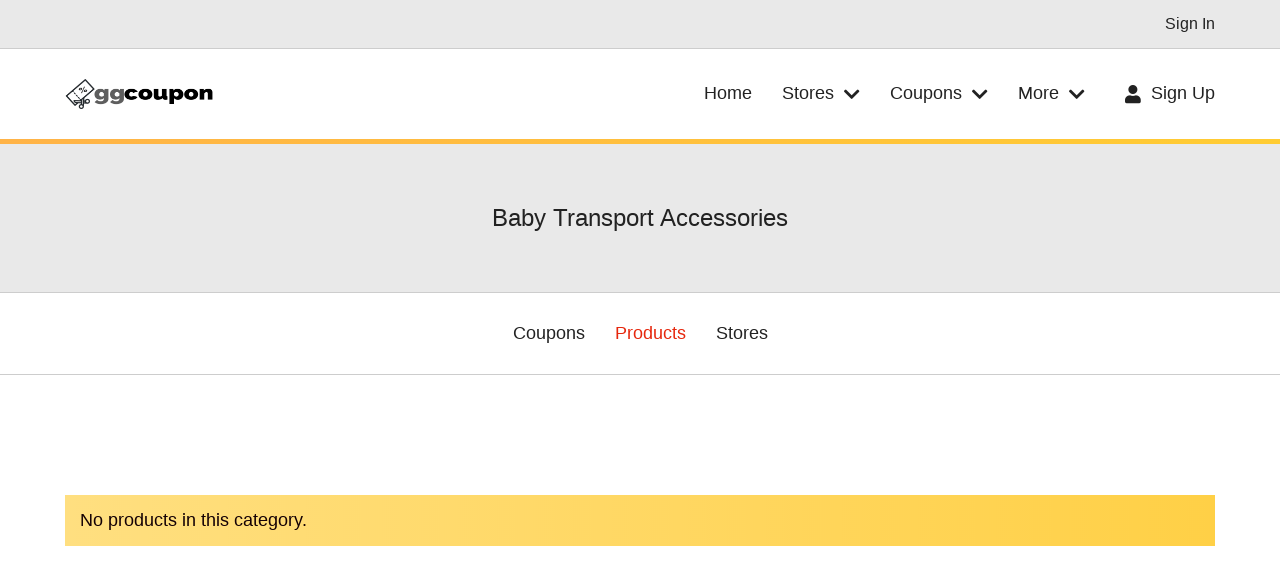

--- FILE ---
content_type: text/html; charset=UTF-8
request_url: https://ggcoupon.com/category/baby_transport_accessories-4386.html?type=products
body_size: 1633
content:
<!DOCTYPE html>
<html>

<head>
<meta http-equiv="Content-Type" content="text/html; charset=UTF-8" />
<meta name="viewport" content="width=device-width, initial-scale=1, maximum-scale=1" />
<title>Baby Transport Accessories | ggCoupon</title>
<meta name="description" content="Great coupons and deals for Baby Transport Accessories !" />
<meta name="keywords" content="Category keywords, ..." />
<meta property="og:title" content="Baby Transport Accessories | ggCoupon" />
<meta property="og:description" content="Great coupons and deals for Baby Transport Accessories !" />
<meta property="og:image" content="https://ggcoupon.com/content/uploads/images/logo.png" />
<meta name="robots" content="index, follow" />
<link href="https://ggcoupon.com/content/themes/Lokko/style.css" media="all" rel="stylesheet" />
<link href="https://ggcoupon.com/content/themes/Lokko/assets/css/font-awesome.min.css" media="all" rel="stylesheet" />
<link href="https://ggcoupon.com/content/themes/Lokko/assets/css/leaflet.css" media="all" rel="stylesheet" />
<link href="https://ggcoupon.com/content/themes/Lokko/assets/css/responsive.css" media="all" rel="stylesheet" />
<link href="//fonts.googleapis.com/css?family=Raleway:100,200,300,400,500,600,700,800,900" rel="stylesheet" />
<script src="https://ggcoupon.com/assets/js/jquery.3.6.0.min.js"></script>
<script src="https://ggcoupon.com/content/themes/Lokko/assets/js/functions.js"></script>
<script src="https://ggcoupon.com/content/themes/Lokko/assets/js/ajax.js"></script>
<script src="https://ggcoupon.com/content/themes/Lokko/assets/js/leaflet.js"></script>
<script async src="https://pagead2.googlesyndication.com/pagead/js/adsbygoogle.js?client=ca-pub-2372916126285644"
     crossorigin="anonymous"></script>


<!-- Google tag (gtag.js) -->
<script async src="https://www.googletagmanager.com/gtag/js?id=G-ZFQJNQLDNZ"></script>
<script>
  window.dataLayer = window.dataLayer || [];
  function gtag(){dataLayer.push(arguments);}
  gtag('js', new Date());

  gtag('config', 'G-ZFQJNQLDNZ');
</script>
<script>
    var ajaxURL = 'https://ggcoupon.com/ajax/call?type=theme_ajax_actions&token=jiCukp2ssFUYytP';
    var cPage   = 'http://ggcoupon.com/category/baby_transport_accessories-4386.html?type=products';
</script>
<script async src="https://pagead2.googlesyndication.com/pagead/js/adsbygoogle.js?client=ca-pub-2372916126285644"
     crossorigin="anonymous"></script>
</head>

<body>

    <header class="big">
        <div class="mbh bg1">
            <div class="main-wrapper">
                <div class="bh">
                    <div class="r">
                        <ul>
                                                        <li><a href="https://ggcoupon.com/login.html">Sign In</a></li>
                                                    </ul>
                                            </div>
                </div>
            </div>
        </div>
        <nav>
            <div class="main-wrapper">
                <div class="menu-container">
                    <div class="logo">
                        <a href="https://ggcoupon.com/">
                            <img src="https://ggcoupon.com/content/uploads/images/logo.png" alt="" />
                        </a>
                    </div>
                    <ul class="menu main-menu">
                        <li><a href="https://ggcoupon.com/" target="_self"><span>Home</span></a></li><li><a href="https://ggcoupon.com/stores.html" class="dd" target="_self"><span>Stores</span> <i class="fas fa-chevron-down aic"></i></a><ul class="sub-nav"><li><a href="https://ggcoupon.com/stores.html" class="" target="_self"><span>All Stores</a></li><li><a href="https://ggcoupon.com/stores.html?type=top" class="" target="_self"><span>Top Stores</a></li><li><a href="https://ggcoupon.com/stores.html?type=most-voted" class="" target="_self"><span>Most Voted</a></li><li><a href="https://ggcoupon.com/stores.html?type=popular" class="" target="_self"><span>Popular</a></li></ul></li><li><a href="#" class="dd" target="_self"><span>Coupons</span> <i class="fas fa-chevron-down aic"></i></a><ul class="sub-nav"><li><a href="https://ggcoupon.com/coupons.html?type=recent" class="" target="_self"><span>Recently Added</a></li><li><a href="https://ggcoupon.com/coupons.html?type=expiring" class="" target="_self"><span>Expiring Soon</a></li><li><a href="https://ggcoupon.com/coupons.html?type=codes" class="" target="_self"><span>Coupon Codes</a></li><li><a href="https://ggcoupon.com/coupons.html?type=exclusive" class="" target="_self"><span>Exclusive</a></li><li><a href="https://ggcoupon.com/coupons.html?type=popular" class="" target="_self"><span>Popular</a></li></ul></li><li><a href="#" class="dd" target="_self"><span>More</span> <i class="fas fa-chevron-down aic"></i></a><ul class="sub-nav"><li><a href="https://ggcoupon.com/blog" class="" target="_self"><span>Our blog</a></li><li><a href="https://ggcoupon.com/categories.html" class="" target="_self"><span>Categories</a></li><li><a href="https://ggcoupon.com/products.html" class="" target="_self"><span>Products</a></li></ul></li>                    </ul>
                    <a href="#">
                        <i class="fas fa-bars"></i>
                        <span>MENU</span>
                    </a>
                    <div>
                                                <ul class="menu">
                            <li><a href="https://ggcoupon.com/register.html"><i class="fas fa-user"></i> Sign Up</a></li>
                        </ul>
                                            </div>
                </div>
            </div>
        </nav>
    </header>

    <div class="h"></div>
<div class="p2 bg1">
    <div class="main-wrapper tc">
        <h2>Baby Transport Accessories</h2>
            </div>
</div>

<div class="mth mbh">
    <div class="main-wrapper menu-container tc">
        <ul class="menu ma">
            <li><a href="https://ggcoupon.com/category/baby_transport_accessories-4386.html?type=coupons"><span>Coupons</span></a></li><li class="active"><a href="https://ggcoupon.com/category/baby_transport_accessories-4386.html?type=products"><span>Products</span></a></li><li><a href="https://ggcoupon.com/category/baby_transport_accessories-4386.html?type=stores"><span>Stores</span></a></li>        </ul>
    </div>
</div>


        <div class="p1">
            <div class="main-wrapper">
                <div class="alert">No products in this category.</div>
                    <ul class="products">
                    </ul>
                </div>
            </div>
        </div>
</div>

<div class="col-md-4">
    </div>

</div>

</div><footer class="bg1 defp">
    <div class="main-wrapper">
        
        <ul class="menu">
        <li><a href="https://ggcoupon.com/" target="_self"><span>Home</span></a></li><li><a href="https://ggcoupon.com/privacy_policy-4.html" target="_self"><span>Privacy Policy</span></a></li><li><a href="/contact.html" target="_self"><span>Contact Us</span></a></li>        </ul>

        <div class="afooter">
            All rights reserved</div>
    </div>
</footer>

<script defer src="https://static.cloudflareinsights.com/beacon.min.js/vcd15cbe7772f49c399c6a5babf22c1241717689176015" integrity="sha512-ZpsOmlRQV6y907TI0dKBHq9Md29nnaEIPlkf84rnaERnq6zvWvPUqr2ft8M1aS28oN72PdrCzSjY4U6VaAw1EQ==" data-cf-beacon='{"version":"2024.11.0","token":"6d1977c1df5d4dd0b653a14786f23b8c","r":1,"server_timing":{"name":{"cfCacheStatus":true,"cfEdge":true,"cfExtPri":true,"cfL4":true,"cfOrigin":true,"cfSpeedBrain":true},"location_startswith":null}}' crossorigin="anonymous"></script>
</body>

</html>

--- FILE ---
content_type: text/html; charset=utf-8
request_url: https://www.google.com/recaptcha/api2/aframe
body_size: 267
content:
<!DOCTYPE HTML><html><head><meta http-equiv="content-type" content="text/html; charset=UTF-8"></head><body><script nonce="yfVF1NS3sNq11wiV0kwEwA">/** Anti-fraud and anti-abuse applications only. See google.com/recaptcha */ try{var clients={'sodar':'https://pagead2.googlesyndication.com/pagead/sodar?'};window.addEventListener("message",function(a){try{if(a.source===window.parent){var b=JSON.parse(a.data);var c=clients[b['id']];if(c){var d=document.createElement('img');d.src=c+b['params']+'&rc='+(localStorage.getItem("rc::a")?sessionStorage.getItem("rc::b"):"");window.document.body.appendChild(d);sessionStorage.setItem("rc::e",parseInt(sessionStorage.getItem("rc::e")||0)+1);localStorage.setItem("rc::h",'1769183438680');}}}catch(b){}});window.parent.postMessage("_grecaptcha_ready", "*");}catch(b){}</script></body></html>

--- FILE ---
content_type: text/css
request_url: https://ggcoupon.com/content/themes/Lokko/style.css
body_size: 5908
content:
body, html {
    background-color: #fff;
    height: 100%;
    font-family: 'Public Sans', sans-serif;
    font-size: 18px;
    color: #222;
    margin: 0;
    padding: 0;
}

html.menua {
    overflow: hidden;
}

body {
    position: relative;
    z-index: 2;
}

body.popupv {
    overflow: hidden;
}

body:after {
    position: fixed;
    background: none;
    top: 0;
    left: 0;
    height: 100%;
    width: 100%;
    z-index: 100;
    content: " ";
    visibility: hidden;
    transition-property: all;
    transition-duration: .2s;
}

body.popupv:after,
html.menua > body:after {
    visibility: visible;
    background-color:rgba(0,0,0,.3);
}

* { 
    margin: 0; 
    padding: 0;
}

ul, li {
    list-style-type: none;
}

li {
    display: inline-block;
}

a {
    display: inline-block;
    color: #222;
    font-weight: 400;
    text-decoration: none;
    transition: all .1s;
}

a:hover {
    color: #e6270d;
}

strong {
    font-weight: 700;
}

h1.big {
    font-size: 80px;
    text-shadow: 1px 1px #9f9f9f;
}

h2 {
    font-weight: 400;
    font-size: 24px;
}

hr {
    display: block;
    border: 0;
    border-top: 1px solid #cdcdcd;
    margin: 30px 0;
}

input, textarea, select {
    font-family: 'Public Sans', sans-serif;
    font-size: 14px;
}

textarea {
    resize: vertical;
}

select {
    background: none;
}

nav {
    z-index: 10;
}

header {
    display: flex;
    flex-direction: column;
}

header .logo {
    display: flex;
    align-self: center;
}

header .logo > a {
    display: flex;
    max-width: 150px;
    max-height: 60px;
}

header .logo > a > img {
    max-width: 100%;
}

.main-wrapper {
    width: 1150px;
    margin: 0 auto;
}

.bg1 {
    background-color: #e9e9e9;
}

.bg2 {
    background-color: #ffcc33;
    color: #222;
}

.bg3 {
    background-color: #fff;
}

.bg4 {
    background-color: rgb(252, 0, 18) !important;
}

.bg5 {
    background-color: rgb(28, 184, 212) !important;
}

.bg6 {
    background-color: rgb(136, 158, 162) !important;
}

.bg7 {
    background-color: rgb(253, 190, 219) !important;
}

.bg2 a {
    color: #efefef;
}

.mbh {
    border-bottom: 1px solid #cdcdcd;
}

.mth {
    border-top: 1px solid #cdcdcd;
}

.mb0 {
    margin-bottom: 0!important;
}

.mt20 {
    margin-top: 20px;
}

.mb20 {
    margin-bottom: 20px;
}

.df {
    display: flex;
}

.cta {
    padding: 120px 60px;
    border-radius: 10px;;
    background-color: #FFCC33;
    background-image: url("data:image/svg+xml,%3Csvg xmlns='http://www.w3.org/2000/svg' viewBox='0 0 2000 1500'%3E%3Cdefs%3E%3CradialGradient id='a' gradientUnits='objectBoundingBox'%3E%3Cstop offset='0' stop-color='%23FB3'/%3E%3Cstop offset='1' stop-color='%23FFCC33'/%3E%3C/radialGradient%3E%3ClinearGradient id='b' gradientUnits='userSpaceOnUse' x1='0' y1='750' x2='1550' y2='750'%3E%3Cstop offset='0' stop-color='%23ffc433'/%3E%3Cstop offset='1' stop-color='%23FFCC33'/%3E%3C/linearGradient%3E%3Cpath id='s' fill='url(%23b)' d='M1549.2 51.6c-5.4 99.1-20.2 197.6-44.2 293.6c-24.1 96-57.4 189.4-99.3 278.6c-41.9 89.2-92.4 174.1-150.3 253.3c-58 79.2-123.4 152.6-195.1 219c-71.7 66.4-149.6 125.8-232.2 177.2c-82.7 51.4-170.1 94.7-260.7 129.1c-90.6 34.4-184.4 60-279.5 76.3C192.6 1495 96.1 1502 0 1500c96.1-2.1 191.8-13.3 285.4-33.6c93.6-20.2 185-49.5 272.5-87.2c87.6-37.7 171.3-83.8 249.6-137.3c78.4-53.5 151.5-114.5 217.9-181.7c66.5-67.2 126.4-140.7 178.6-218.9c52.3-78.3 96.9-161.4 133-247.9c36.1-86.5 63.8-176.2 82.6-267.6c18.8-91.4 28.6-184.4 29.6-277.4c0.3-27.6 23.2-48.7 50.8-48.4s49.5 21.8 49.2 49.5c0 0.7 0 1.3-0.1 2L1549.2 51.6z'/%3E%3Cg id='g'%3E%3Cuse href='%23s' transform='scale(0.12) rotate(60)'/%3E%3Cuse href='%23s' transform='scale(0.2) rotate(10)'/%3E%3Cuse href='%23s' transform='scale(0.25) rotate(40)'/%3E%3Cuse href='%23s' transform='scale(0.3) rotate(-20)'/%3E%3Cuse href='%23s' transform='scale(0.4) rotate(-30)'/%3E%3Cuse href='%23s' transform='scale(0.5) rotate(20)'/%3E%3Cuse href='%23s' transform='scale(0.6) rotate(60)'/%3E%3Cuse href='%23s' transform='scale(0.7) rotate(10)'/%3E%3Cuse href='%23s' transform='scale(0.835) rotate(-40)'/%3E%3Cuse href='%23s' transform='scale(0.9) rotate(40)'/%3E%3Cuse href='%23s' transform='scale(1.05) rotate(25)'/%3E%3Cuse href='%23s' transform='scale(1.2) rotate(8)'/%3E%3Cuse href='%23s' transform='scale(1.333) rotate(-60)'/%3E%3Cuse href='%23s' transform='scale(1.45) rotate(-30)'/%3E%3Cuse href='%23s' transform='scale(1.6) rotate(10)'/%3E%3C/g%3E%3C/defs%3E%3Cg transform='rotate(0 0 0)'%3E%3Cg transform='rotate(0 0 0)'%3E%3Ccircle fill='url(%23a)' r='3000'/%3E%3Cg opacity='0.5'%3E%3Ccircle fill='url(%23a)' r='2000'/%3E%3Ccircle fill='url(%23a)' r='1800'/%3E%3Ccircle fill='url(%23a)' r='1700'/%3E%3Ccircle fill='url(%23a)' r='1651'/%3E%3Ccircle fill='url(%23a)' r='1450'/%3E%3Ccircle fill='url(%23a)' r='1250'/%3E%3Ccircle fill='url(%23a)' r='1175'/%3E%3Ccircle fill='url(%23a)' r='900'/%3E%3Ccircle fill='url(%23a)' r='750'/%3E%3Ccircle fill='url(%23a)' r='500'/%3E%3Ccircle fill='url(%23a)' r='380'/%3E%3Ccircle fill='url(%23a)' r='250'/%3E%3C/g%3E%3Cg transform='rotate(0 0 0)'%3E%3Cuse href='%23g' transform='rotate(10)'/%3E%3Cuse href='%23g' transform='rotate(120)'/%3E%3Cuse href='%23g' transform='rotate(240)'/%3E%3C/g%3E%3Ccircle fill-opacity='0.1' fill='url(%23a)' r='3000'/%3E%3C/g%3E%3C/g%3E%3C/svg%3E");
    background-attachment: fixed;
    background-size: cover;
}

.cta > div {
    width: 80%;
    text-align: center;
    margin: auto;
}

.cta h2 {
    font-size: 28px;
    font-weight: 700;
    line-height: 1.5;
    text-shadow: 1px 1px #9f9f9f;
}

.cta .btn {
    color: #222;
    font-weight: 700;
    margin-top: 40px;
}

.bh {
    display: flex;
    font-size: 16px;
    padding: 15px 0;
}

.bh .lang {
    font-size: 16px;
    border: 0;
}

.bh .lang:focus-visible {
    outline: none;
}

.bh .r {
    display: flex;
    gap: 30px;
    margin-left: auto;
}

.bh .r > ul {
    display: flex;
    gap: 30px;
}

.menu-container {
    display: flex;
    padding: 30px 0;
}

.menu-container > * {
    align-self: center;
}

.menu-container a {
    font-weight: 400;
}

.menu-container ul.menu {
    display: flex;
    font-size: 18px;
    margin-left: auto;
}

.menu-container ul.menu + div {
    margin-left: 60px;
}

.menu-container ul.menu li {
    position: relative;
}

.menu-container ul ul {
    display: flex;
    flex-direction: column;
    gap: 15px;
}

.menu-container ul ul ul {
    padding-left: 10px;
    margin: 15px 0 0 0;
    border-left: 1px solid #9c9c9c;
}

.menu-container ul.menu > li > ul {
    position: absolute;
    top: 50px;
    left: calc(50% - 120px);
    background-color: #fff;
    width: 240px;
    max-height: 400px;
    font-size: 16px;
    padding: 20px;
    border: 1px solid #9c9c9c;
    border-radius: 10px;
    box-sizing: border-box;
    z-index: 1;
    visibility: hidden;
    opacity: 0;
    transform: scale(80%);
    transition: all .1s;
    overflow: auto;
}

.menu-container ul.menu > li.active > ul {
    visibility: visible;
    opacity: 1;
    transform: scale(100%);
}

.menu-container ul.menu > li ul ul {
    display: none;
}

.menu-container ul.menu ul li.active > ul {
    display: flex;
}

.menu-container ul.menu.active > li > a,
.menu-container ul.menu:hover > li > a {
    color: #a4a4a4 !important;
}

.menu-container ul.menu li.active > a,
.menu-container ul.menu > li:hover > a {
    color: #e6270d!important;
}

.menu-container ul.menu li.active > a > span + i {
    transform: rotate(180deg);
}

.menu-container ul.menu > li > a > span + i {
    transition: all .1s;
}

.menu-container ul.menu li > a {
    display: flex;
}

.menu-container ul.menu li > a > i:first-child {
    align-self: center;
    margin-right: 10px;
}

.menu-container ul.menu li > a > i:last-child {
    align-self: center;
    margin-left: 10px;
}

.menu-container ul.menu li li > a.dd > i:last-child {
    margin-left: auto;
}

.menu-container ul.menu > li > a.dd {
    display: flex;
}

.main-menu {
    margin-right: 30px;
}

.menu > li:not(:last-child) {
    margin-right: 30px;
}

.menu.main-menu + a {
    display: none;
    margin-left: auto;
    margin-right: 20px;
}

.menu.main-menu + a > * {
    align-self: center;
}

.menu.main-menu + a > i {
    margin-right: 10px;
}

.h {
    background: linear-gradient(90deg, #ffb347, #ffcc33);
    height: 5px;
}

.sindex {
    display: flex;
    position: relative;
    flex-direction: column;
    height: 100%;
}

.sindex > .main-wrapper {
    text-align: center;
    margin: auto;
    width: auto;
    z-index: 1;
}

.sindex > .main-wrapper .btn {
    margin-top: 40px;
}

.sindex > .cover {
    background-image: url(assets/img/cover.jpg);
    background-size: cover;
    position: absolute;
    top: 0;
    left: 0;
    height: 100%;
    width: 100%;
    z-index: 0;
    opacity: .3;
}

.sindex h2 {
    font-size: 60px;
    color: #ffb347;
    font-weight: 700;
    text-shadow: 1px 1px #e6270d;
    transform: rotate(-1deg);
    animation: mymove 3s infinite;
}

@keyframes mymove {
    0% {text-shadow: 1px 1px #e6270d; transform: rotate(-1deg)}
    5% {text-shadow: 2px 2px #e6270d; transform: rotate(0deg)}
    10% {text-shadow: 1px 1px #e6270d; transform: rotate(-1deg)}
    15% {text-shadow: 2px 2px #e6270d; transform: rotate(0deg)}
    20% {text-shadow: 1px 1px #e6270d; transform: rotate(-1deg)}
}

.search {
    display: flex;
    flex-direction: column;
    margin-top: auto;
}

.search > div {
    position: relative;
    padding: 60px 0;
    background-color: #ffcc33;

}

.search > div:before,
.search > div:after {
    position: absolute;
    top: 0;
    left: -50%;
    bottom: 0;
    width: 200%;
    height: 100%;
    background-color: #ffcc33;
    content: " ";
    transform: rotate(1deg);
}

.search.s2 > div:before,
.search.s2 > div:after {
    display: none;
}

.search > div:before {
    transform: rotate(-4deg);
}

.search form {
    display: flex;
    position: relative;
    width: 80%;
    margin: 0 auto;
    border-radius: 5px;
    z-index: 2;
}

.search form input {
    width: 100%;
    background: none;
    font-size: 20px;
    color: #e6270d;
    font-weight: 400;
    padding: 20px;
    border: 0;
    outline: none;
}

.search form input::placeholder {
    color: #e6270d;
    opacity: 1;
}

.search form button {
    font-family: 'Public Sans', sans-serif;
    background-color: #e6270d;
    font-size: 20px;
    color: #fff;
    font-weight: 700;
    padding: 20px;
    border: none;
    border-top-right-radius: 10px;
    border-bottom-right-radius: 10px;
    order: 2;
    transition: all .1s;
}

.search form button:hover {
    background-color: #D31027;
}

.search form button:hover + .inputs {
    border-color: #e6270d;
    background-color: rgba(0,0,0,.1);
}

.search form .near {
    font-size: 18px;
    margin: 0 20px;
    flex-shrink: 0;
}

.search form > .inputs {
    display: flex;
    width: 100%;
    border: 2px solid #e6270d;
    border-top-left-radius: 10px;
    border-bottom-left-radius: 10px;
    order: 1;
    transition: all .1s;
}

.search form > .inputs > * {
    align-self: center;
}

.search form > .inputs > div {
    display: flex;
    flex-shrink: 0;
}

.search form > .inputs > div > span {
    font-size: 24px;
    margin-right: 10px;
}

.search form > .inputs > div > input {
    padding: 5px 0;
}

.hero {
    display: flex;
    flex-direction: column;
    overflow: hidden;
}

.btn {
    font-size: 18px;
    color: #e6270d;
    border-bottom: 3px solid #e6270d;
    padding-bottom: 5px;
}

.btn:hover {
    color: #D31027;
    border-bottom-color: transparent;
}

.btn.big {
    font-size: 24px;
}

.p1 {
    padding: 120px 0;
}

.p2 {
    padding: 60px 0;
}

.tc {
    text-align: center;
}

.ma {
    margin: auto!important;
}

.title {
    display: flex;
    margin-bottom: 60px;
}

.title > * {
    align-self: center;
}

.title > span {
    height: 1px;
    width: 100%;
    margin: 0 20px;
    background-color: #222;
}

.title > h2, .title > a {
    flex-shrink: 0;
}

.title > h2 > strong {
    border-bottom: 3px solid #222;
    padding-bottom: 5px;
}

.title > a {
    color: #222;
    padding: 10px 15px;
    border: 1px solid #222;
    border-radius: 5px;
}

.title > a:hover {
    background-color: #222;
    color: #fff;
}

.stores {
    display: flex;
    gap: 20px;
    flex-wrap: wrap;
}

.stores > li {
    position: relative;
    width: calc(20% - 16px);
    height: 200px;
    background-color: #ffcc33;
    border-radius: 10px;
}

.stores > li > a {
    display: flex;
    height: 100%;
    text-align: center;
    margin: auto;
}

.stores > li > a img {
    max-width: 90%;
    max-height: 90%;
    margin: auto;
}

.stores > li > a > i {
    font-size: 60px;
    color: #fff;
    margin: auto;
}

.slist h1.big {
    font-size: 50px;
    margin-bottom: 20px;;
}

.slist > .stores:not(:last-child) {
    margin-bottom: 30px;
}

.products {
    display: flex;
    flex-wrap: wrap;
    gap: 20px;
}

.products > li {
    display: flex;
    flex-direction: column;
    position: relative;
    background-color: #fff;
    width: calc(25% - 15px);
    border: 1px solid #222;
    border-radius: 10px;
    overflow: hidden;
    box-sizing: border-box;
}

.products > li:hover > .img > .price {
    transform: scale(1.2);
}

.products > li > .img {
    display: flex;
    position: relative;
    background-size: contain;
    background-color: #fff;
    background-repeat: no-repeat;
    background-position: center;
    height: 200px;
}

.products > li > .img > i {
    font-size: 60px;
    color: #000;
    margin: auto;
}

.products > li > .img > .price {
    display: flex;
    flex-direction: column;
    position: absolute;
    left: 15px;
    bottom: -15px;
    max-width: 120px;
    background-color: #fff;
    font-size: 12px;
    border: 1px solid #fff;
    border-radius: 10px;
    overflow: hidden;
    transition: all .1s;
}

.products > li > .img > .price > span.tag,
.coupons > li .itags > .img + div > span.tag {
    background: linear-gradient(90deg, #02AAB0, #00CDAC) !important;
}

.products > li > .img > .price > span.tag2,
.coupons > li .itags > .img + div > span.tag2 {
    background: radial-gradient(circle farthest-corner at 10% 20%, rgba(239,109,51,1) 0%, rgba(255,84,8,1) 71.2%) !important;
}

.products > li > .img > .price > span.tag3,
.coupons > li .itags > .img + div > span.tag3 {
    background: linear-gradient(90deg, #ec008c, #fc6767) !important;
}

.products > li > .img > .price > span {
    background: linear-gradient(90deg, #D31027, #EA384D) !important;
    color: #fff;
    font-weight: 700;
    text-align: center;
    padding: 7.5px 10px;
}

.products > li > .img > .price > span > span {
    opacity: .6;
}

.products > li > .img > .price > div {
    display: flex;
    font-size: 14px;
    font-weight: 700;
    padding: 7.5px 10px;
}

.products > li > .img > .price > div > span {
    align-self: center;
}

.products > li > .img > .price > div > span.amount {
    display: flex;
    margin-left: 5px;
    font-size: 20px;
}

.products > li > .img > .price > div > span.amount > span + span {
    font-size: 12px;
    margin-left: 5px;
}

.products > li > .img .action,
.coupons > li > .action,
.stores > li > .action {
    position: absolute;
    top: 10px;
    right: 10px;
    display: flex;
    width: 40px;
    height: 40px;
}

.products > li > .img .action > a,
.coupons > li > .action > a,
.stores > li > .action > a {
    background-color: rgba(255,255,255,.5);
    width: 100%;
    text-align: center;
    margin: auto;
    padding: 10px;
    border-radius: 50%;
    transform: scale(0%);
    transition: all .1s;
}

.coupons > li > .action > a {
    background-color: rgba(0,0,0,.3);
}

.products > li:hover > .img .action > a,
.coupons > li:hover > .action > a,
.stores > li:hover > .action > a {
    transform: scale(100%);
}

.products > li > .logo > a {
    display: flex;
    background-color: #ffcc33;
    height: 70px;
}

.products > li > .logo img {
    max-height: 60px;
    width: auto;
    margin: auto;
}

.products > li > .logo i {
    font-size: 35px;
    color: #fff;
    margin: auto;
}

.products > li > .iinfo {
    padding: 15px;
}

.coupons {
    display: flex;
    flex-wrap: wrap;
    gap: 20px;
}

.coupons > li {
    display: flex;
    flex-direction: column;
    position: relative;
    width: calc(25% - 15px);
    border: 1px dashed #222;
    border-radius: 10px;
    box-sizing: border-box;
}

.coupons > li:hover,
.products > li:hover,
.plans > li:hover {
    border-color: #e6270d;
}

.coupons > li:hover > a,
.products > li:hover > a,
.plans > li:hover > a {
    border-color: #e6270d;
}

.coupons > li > span.cut {
    position: absolute;
    top: -11px;
    left: 15px;
    background: #fff;
    transition: all .5s;
}

.bg1 .coupons > li > span.cut {
    background: #f8f8f8;
}

.coupons > li:hover > span.cut {
    color: #e6270d;
    padding-left: 100px;
}

.coupons > li > div.bo,
.plans > li > div.bo {
    padding: 15px;
}

.coupons > li .img {
    flex-shrink: 0;
}

.coupons > li .img > a {
    display: flex;
    background-color: #ffcc33;
    height: 90px;
    width: 90px;
    border-radius: 50%;
    overflow: hidden;
}

.coupons > li .img img {
    width: 80%;
    margin: auto;
}

.coupons > li .itags {
    display: flex;
    gap: 10px;
    margin-bottom: 15px;
}

.coupons > li .itags > .img + div {
    display: flex;
    flex-wrap: wrap;
    gap: 10px;
    font-size: 12px;
    margin: auto 0 0 auto;
}

.coupons > li .itags > .img + div > span {
    background: linear-gradient(90deg, #D31027, #EA384D) !important;
    color: #fff;
    font-weight: 400;
    text-align: center;
    margin-left: auto;
    padding: 5px 7.5px;
    border-radius: 5px;
}

.coupons > li > a,
.products > li > a,
.plans > li > a {
    display: flex;
    padding: 15px;
    margin-top: auto;
    border-top: 1px dashed #222;
}

.products > li > a,
.plans > li > a {
    border-top-style: solid;
}

.coupons > li > a > *,
.products > li > a > *,
.plans > li > a > * {
    align-self: center;
}

.coupons > li > a > span,
.products > li > a > span,
.plans > li > a > span {
    width: 100%;
}

.coupons > li h3,
.products > li h3 {
    font-size: 18px;
    transition: all .1s;
}

.coupons > li:hover h3,
.products > li:hover h3,
.plans > li:hover h3 {
    color: #e6270d;
}

.coupons > li .exp,
.products > li .exp {
    display: flex;
    flex-wrap: wrap;
    gap: 10px;
    margin-top: 10px;
}

.coupons > li .exp > span,
.products > li .exp > span {
    font-size: 12px;
    padding: 5px;
    border: 1px solid #d2d2d2;
    border-radius: 5px;
}

.coupons > li .img i {
    font-size: 40px;
    color: #fff;
    margin: auto;
}

.reviews {
    display: flex;
    flex-direction: column;
}

.reviews > li {
    display: flex;
    gap: 20px;
}

.reviews > li > .avatar {
    width: 80px;
    height: 80px;
    border-radius: 50%;
    overflow: hidden;
    flex-shrink: 0;
}

.reviews > li > .avatar > img {
    width: 100%;
    height: 100%;
}

.reviews > li > .name {
    width: 200px;
    flex-shrink: 0;
}

.reviews > li > .name > h3 {
    margin-bottom: 10px;
}

.reviews > li:not(:last-child) {
    margin-bottom: 40px;
    padding-bottom: 40px;
    border-bottom: 1px solid #cdcdcd;
}

.rating-star {
    font-size: 24px;
    color: #ff9900;
    margin-bottom: 20px;
}

.rating-star > .o {
    color: #d9d9d9;
}

.rating {
    display: flex;
    margin-left: auto;
    gap: 30px;
}

.rating > .fav > a {
    font-size: 24px;
    color: #D31027;
}

.rating > * {
    align-self: center;
}

.rating .rating-star {
    margin-bottom: 0;
}

.plans {
    display: flex;
    flex-wrap: wrap;
    gap: 20px;
}

.plans > li {
    display: flex;
    flex-direction: column;
    position: relative;
    width: calc(20% - 18px);
    border: 1px solid #222;
    border-radius: 10px;
}

.plans > li .det > *:not(:last-child) {
    margin-bottom: 15px;
}

.plans > li .det > .description {
    font-size: 14px;
}

.categories {
    display: flex;
    flex-wrap: wrap;
    gap: 30px;
}

.links {
    display: inline-flex;
    flex-wrap: wrap;
    gap: 30px;
}

.lnks {
    display: inline-flex;
    flex-wrap: wrap;
    gap: 30px;
    margin: 0 auto;
}

.other_form {
    width: 500px;
    margin: auto;
}

.other_form input, .other_form select, .other_form textarea, .other_form button {
    width: 100%;
    background-color: #f8f8f8;
    border: 2px solid #cdcdcd;
    padding: 10px;
    transition: all .1s;
    box-sizing: border-box;
    outline: none;
}

.other_form input:focus, .other_form select:focus, .other_form textarea:focus {
    border-color: #e6270d;
}

.other_form input[type="checkbox"] {
    display: none;
}

.other_form input[type="checkbox"] + label {
    display: flex;
    line-height: 2;
    text-align: center;
}

.other_form input[type="checkbox"] + label:before {
    background-color: #f8f8f8;
    height: 20px;
    width: 20px;
    border: 2px solid #cdcdcd;
    content: " ";
    line-height: 20px;
    padding: 5px;
    margin-right: 10px;
    align-self: center;
}

.other_form input[type="checkbox"]:checked + label:before {
    font-family: "Font Awesome 5 Free";
    font-weight: 900;
    color: #e6270d;
    border-color: #e6270d;
    content: "\f00c";
}

.other_form button {
    background-color: #e6270d;
    font-size: 20px;
    color: #fff;
    border: 0;
}

.other_form button:hover {
    background-color: #D31027;
}

.form_field {
    display: flex;
    flex-direction: column;
    font-size: 16px;
    margin-bottom: 15px;
}

.form_field > label {
    font-weight: 500;
    margin-bottom: 10px;
}

.form_field > span {
    margin-bottom: 10px;
}

.form_field > div > span,
.form_field > div > input ~ span {
    display: block;
    color: #aeaeae;
    font-size: 12px;
    margin-top: 10px;
}

.form_field .data_avatar {
    height: 100px!important;
    width: 100px!important;
    margin-bottom: 5px;
}

[data-store-hours] {
    display: flex;
    flex-direction: column;
    gap: 10px;
    margin-top: 20px;
}

[data-store-hours] > li > span {
    display: none;
    gap: 20px;
    margin-top: 10px;
}

[data-store-hours] > li > input:checked ~ span {
    display: flex;
}

.form_field .form_field-sellonline input:not(:checked) ~ label > span:first-child {
    display: none;
}

.form_field .form_field-sellonline input:checked ~ label > span:last-child {
    display: none;
}

.form_field-locations > div {
    margin-bottom: 0!important;
}

.error,
.alert,
.success,
.info,
.form_field-locations > div {
    position: relative;
    color: #fff;
    font-weight: 500;
    padding: 15px;
    margin-bottom: 20px;
    box-sizing: border-box;
}

.error {
    background: linear-gradient(90deg, #DB3445, #F71735) !important;
}

.alert {
    background: linear-gradient(90deg, #ffdf80, #ffd046) !important;
    color: #140005;
}

.success {
    background: linear-gradient(90deg, #0BAB64, #3BB78F) !important;
}

.info,
.form_field-locations > div {
    background: linear-gradient(90deg, #1496BB, #107896)!important;
}

.crd {
    margin-top: 40px;
}

.pagination {
    display: flex;
    gap: 30px;
}

.pagination .num {
    margin-left: auto;
}

.slogo {
    padding: 10px 0;
    background-color: #ffcc33;
}

.slogo img {
    max-height: 60px;
}

.sinfo {
    display: flex;
    flex-direction: column;
}

.sinfo > *:not(:last-child) {
    margin-bottom: 20px;
}

.sinfo > .name {
    display: flex;
}

.sinfo > .name > h2 {
    font-size: 28px;
}

.store-hours {
    display: flex;
    flex-direction: column;
}

.store-hours > li {
    display: flex;
}

.store-hours > li.htoday {
    color:#D31027;
}

.store-hours > li:not(:last-child) {
    margin-bottom: 5px;
}

.store-hours > li > span:first-child {
    width: 120px;;
}

.pgrid {
    display: flex;
    flex-direction: column;
    margin-top: 20px;
    border: 1px solid #000;
}

.pgrid > li {
    display: flex;
}

.pgrid > li > * {
    padding: 10px;
}

.pgrid > li > div.logo {
    width: auto;
}

.pgrid > li:not(:last-child) {
    border-bottom: 1px solid #000;
}

.coupon-details > .logo {
    display: flex;
    background-color: #000;
    min-height: 100px;
}

.coupon-details > .logo img {
    max-height: 120px;
    width: auto;
    margin: auto;
}
.coupon-details > .logo i {
    font-size: 35px;
    color: #fff;
    margin: auto;
}

.coupon-details > .det {
    display: flex;
    flex-direction: column;
    gap: 25px;
    padding: 25px;
}

.coupon-details > .det > .store-det {
    display: flex;
    gap: 30px;
    font-weight: 700;
    margin: auto;
}

.coupon-details > .det > .store-det > * {
    align-self: center;
}

.coupon-details .code {
    display: flex;
    gap: 20px;
    width: 70%;
    background-color: #f8f8f8;
    margin: auto;
    padding: 10px;
    border: 2px dashed #cdcdcd;
    border-radius: 10px;
}

.coupon-details .code > span {
    width: 100%;
    text-align: center;
    font-size: 20px;
    font-weight: 700;
    letter-spacing: 5px;
    margin: auto;
}

.coupon-details .code > span.ncr {
    font-size: 18px;
    letter-spacing: normal;
}

.coupon-details .code > a {
    background-color: #000;
    color: #fff;
    border-radius: 30px;
    padding: 10px 15px;
    opacity: .8;
    flex-shrink: 0;
}

.coupon-details .code > a:hover {
    opacity: 1;
}

.coupon-details .exp {
    font-size: 14px;
    text-align: center;
    color: #7b7b7b;
}

.coupon-details .list {
    display: flex;
    flex-direction: column;
    gap: 20px;
}


.coupon-details .list > li {
    display: flex;
    flex-direction: column;
    text-align: center;
}

.coupon-details .list > li > span.title {
    font-weight: 700;
    margin: 0 auto 10px auto;
}

.coupon-details .qcode {
    display: flex;
    flex-direction: column;
}

.coupon-details .qcode > img {
    margin: auto;
}

.coupon-details .qcode > span {
    background-color: #f8f8f8;
    padding: 15px;
    text-align: center;
    font-size: 20px;
    font-weight: 700;
    letter-spacing: 5px;
}

.coupon-details .qcode > div.cbtn {
    margin: auto;
}

.popup {
    position: fixed;
    top: 0;
    left: 0;
    display: flex;
    height: 100%;
    width: 100%;
    background: none;
    justify-content: center;
    z-index: 105;
}

.popup > .popup-main {
    display: flex;
    height: 100%;
    max-height: 90%;
    max-width: 90%;
    align-self: center;
    z-index: 101;
}

.popup ~ .popup,
.popup.closing {
    transform: scale(0);
    animation: anim_fadeOut .1s;
}

.popup > .popup-main.auto > .content-container {
    width: auto;
}

.popup > .popup-main > .content-container {
    display: flex;
    flex-direction: column;
    position: relative;
    background: #fff;
    width: 600px;
    max-height: 100%;
    align-self: center;
    visibility: visible;
    opacity: 1;
    animation: anim_fadeIn .3s;
}

.popup > .popup-main.s2 > .content-container {
    width: 800px;
}

.popup > .popup-main.np .pop-container {
    padding: 0;
}

.popup > .pop-ovl {
    position: fixed;
    width: 100%;
    height: 100%;
    z-index: 0;
}

.popup > .remove {
    display: none;
    position: fixed;
    top: -80px; 
    right: -80px;
    color: #c5c8cb;
    opacity: 0;
}

.popup .headline {
    display: flex;
    background-color: #ffcc33;
    height: 70px;
    color: #e6270d;
    font-size: 30px;
    padding: 0 25px;
    margin: 0;
    flex-shrink: 0;
}

.popup .popup-main.nt .headline {
    display: none;
}

.popup .headline > span {
    display: block;
    align-self: center;
}

.popup .headline > span + span {
    flex-shrink: 0;
    line-height: 1;
    margin-left: auto;
}

.popup .headline .btn {
    color: #fff;
}

.popup .headline-msg {
    overflow: auto;
}

.popup .headline-msg.hm-nh {
    background: var(--whitec);
    padding: 0;
}

.popup .close {
    position: absolute;
    top: -20px;
    right: -20px;
    display: flex;
    background-color: #e6270d;
    color: #fff;
    height: 50px;
    width: 50px;
    border-radius: 50%;
    z-index: 2;
}

.popup .close:hover {
    background-color: #D31027!important;
}

.popup .close i {
    font-size: 24px;
    align-self: center;
    margin: 0 auto;
}

.popup .pop-container {
    padding: 25px;
}

#map, .map {
    min-height: 500px;
}

footer {
    border-top: 1px solid #cdcdcd;
    padding: 60px 0;
}

footer .menu {
    display: flex;
    flex-wrap: wrap;
    margin-bottom: 15px;
}

footer .menu a {
    font-weight: 700;
}

footer .lang-sw {
    margin-bottom: 15px;
}

.button-info {
    margin-bottom: 20px;
}

.submit_store_form_locations > li {
    display: flex;
    gap: 10px;
    line-height: 1.5;
    color: #959595;
}

.submit_store_form_locations > li:not(:last-child) {
    padding-bottom: 10px;
    margin-bottom: 10px;
    border-bottom: 1px solid #cdcdcd;
}

@keyframes anim_fadeIn {
    0% {
        transform: scale(.8);
        opacity: 0;
    }
    100% {
        transform: scale(1);
        opacity: 1;
    }
}

@keyframes anim_fadeOut {
    0% {
        transform: scale(1);
        opacity: 1;
    }
    100% {
        transform: scale(.8);
        opacity: 0;
    }
}

.leaflet-marker-icon.custom-div-icon .marker-pin {
    display: flex;
    background-color: #000;
    width: 60px;
    height: 60px;
    margin: auto;
    border-radius: 50%;
}

.leaflet-marker-icon.custom-div-icon .marker-pin > img {
    max-width: 80%!important;
    max-height: 80%!important;
    margin: auto;
}

.leaflet-marker-icon.custom-div-icon .marker-pin > i {
    font-size: 20px;
    color: #fff;
    margin: auto;
}

.blog-page-content {
    display: flex;
    flex-direction: column;
    gap: 8px;
    text-align: justify;
    line-height: 1.5;
}

.blog-page-content > .bp > span:first-child {
    display: block;
    text-indent: 50px;
}

.blog-page-content a {
    display: inline;
    color: #e6270d;
    word-break: break-all;
    text-decoration: underline;
}

.blog-posts > li > .img {
    height: 180px!important;
}

.blog-page-content a:hover {
    text-decoration: none;
}

.blog-page-content .post-img > img {
    max-width: 100%;
}

.main-wrapper.mw2 {
    max-width: 700px;
}

.features > .main-wrapper {
    display: flex;
    gap: 30px;
    font-weight: 700;
}

.features .feature {
    font-size: 18px;
    text-align: center;
}

.features .feature:nth-child(3n) {
    margin-right: 0;
}

.features .feature .img-container {
    position: relative;
}

.features .feature .img-container .exp-date {
    position: absolute;
    bottom: 15px;
    width: 100%;
    color: #fff;
    font-size: 28px;
    font-weight: 700;
    text-align: center;
    margin: 0 auto;
    z-index: 99;
}

.features .feature .img-container .exp-date span {
    display: inline-block;
    font-size: 20px;
    margin-left: 2px;
    opacity: 0.7;
}

.features .feature .img-container::after {
    position: absolute;
    left: 0;
    bottom: 0;
    background: linear-gradient(transparent,rgba(255,204,51,.8));
    height: 50%;
    width: 100%;
    content: '';
    opacity: 0.8;
    transition: all .2s ease-in-out;
}

.features .feature:hover .img-container::after {
    opacity: 1;
}

.features .feature .img-container img {
    display: block;
    width: 100%;
    margin-bottom: 15px;
}

.pinfo {
    gap: 20px;
}

.pinfo > .img {
    width: 40%;
    padding: 20px 0;
    border-radius: 10px;
    border: 1px solid #cdcdcd;
}

.pinfo > .img > img {
    margin: auto;
    max-width: 80%;
    max-height: 600px;
}

.pinfo > .infob {
    width: 60%;
}

.pinfo > .infob h2 {
    font-weight: 700;
    margin: 0 0 30px 0;
}

.pinfo > .infob h2 > .h {
    margin-top: 10px;
}

.pinfo > .infob .desc {
    padding: 10px;
    margin-top: 30px;
}

.pinfo > .infob .meta,
.pinfo > .infob li.l {
    display: flex;
    flex-direction: column;
}

.pinfo > .infob .meta {
    gap: 20px;
}

.pinfo > .infob li.l {
    gap: 10px;
}

.pinfo > .infob .meta .price {
    display: flex;
    gap: 5px;
    font-size: 30px;
}

.pinfo > .infob .meta .price > .currency {
    color: #9f9f9f;
    font-size: 20px;
    align-self: center;
}

.pinfo > .infob .meta .price > .value {
    font-weight: 700;
    color: #9f1515ed;
}

.pinfo > .infob .meta .price > .value + span {
    font-size: 14px;
}

--- FILE ---
content_type: text/css
request_url: https://ggcoupon.com/content/themes/Lokko/assets/css/responsive.css
body_size: 467
content:
@media screen and (max-width: 1150px) {
    .features > .main-wrapper {
        flex-direction: column;
    }

    .main-wrapper {
        width: auto;
        padding-left: 20px;
        padding-right: 20px;
    }

    .menu-container ul.menu.main-menu {
        position: fixed;
        flex-direction: column;
        height: 100%;
        background: linear-gradient(90deg, #ffb347, #ffcc33);
        top: 0;
        left: -100%;
        width: 80%;
        font-size: 20px;
        margin: auto;
        padding: 60px 40px 60px 40px;
        z-index: 1;
        box-sizing: border-box;
        transition-duration: .5s;
    }

    .menu-container ul.menu.main-menu > li > ul {
        display: none;
        position: fixed;
        flex-direction: column;
        height: 100%;
        background: linear-gradient(90deg, #ffb347, #ffcc33);
        top: 0;
        left: -100%;
        width: 80%;
        max-height: 100%;
        font-size: 16px;
        margin-left: 0;
        padding: 60px 40px 60px 40px;
        border: 0;
        border-radius: 0;
        box-sizing: border-box;
        transition-duration: .5s;
    }

    nav {
        z-index: 101;
    }

    html.menua .menu-container ul.menu.main-menu {
        left: 0;
    }

    html.menua .menu-container ul.menu > li.active > ul {
        left: 0;
        display: flex;
    }

    .menu.main-menu + a {
        display: flex;
    }

    .menu-container ul.menu {
        flex-wrap: wrap;
        gap: 20px;
    }

    .menu-container ul.menu > li > a {
        padding: 0;
    }

    .menu-container ul.menu li > a > span {
        margin-right: 20px;
    }

    .menu-container ul.menu li > a > i:last-child {
        margin-left: auto;
    }

    .menu-container ul.menu > li > ul {
        left: auto;
        right: 0;
    }

    .menu-container ul.menu:hover > li > a {
        color: inherit!important;
    }
}

@media screen and (max-width: 1250px) {
    .coupons > li,
    .products > li,
    .stores > li {
        width: calc(50% - 10px);
    }

    .search form {
        width: 100%;
    }

    .search form input {
        width: auto;
    }
}

@media screen and (max-width: 768px) {
    .coupons > li,
    .products > li,
    .stores > li {
        width: 100%;
    }

    .other_form {
        width: 100%;
    }

    .sinfo > .name {
        flex-direction: column;
        gap: 20px;
    }

    .sinfo > .name > * {
        margin: auto;
    }

    .popup > .popup-main {
        width: 100%;
        max-width: 100%;
        max-height: 100%;
    }
    
    .popup > .popup-main > .content-container {
        height: 100%;
        width: 100%;
    }

    .popup .headline {
        padding-right: 90px;
    }

    .popup .headline-msg {
        margin-top: auto;
        margin-bottom: auto;
    }

    .popup .close {
        top: 0;
        right: 0;
        width: 70px;
        height: 70px;
        border-radius: 0;
    }

    .search form .near {
        flex-shrink: initial;
        margin: 0 10px;
    }

    .search form .near > i {
        display: none;
    }

    .sindex h2 {
        font-size: 38px;
    }

    .products > li > .img .action > a, 
    .coupons > li > .action > a, 
    .stores > li > .action > a {
        transform: none;
    }

    .search form input {
        width: 70%;
    }

    .search form > .inputs > div {
        flex-shrink: initial;
    }

    .search form > .inputs > div > input {
        width: 100%;
    }

    .rating {
        flex-wrap: wrap;
    }

    .rating > * {
        margin: auto;
    }

    .reviews > li {
        flex-wrap: wrap;
    }
}

--- FILE ---
content_type: application/javascript
request_url: https://ggcoupon.com/content/themes/Lokko/assets/js/ajax.js
body_size: 2757
content:
'use strict';

(function($) {

    $.fn.cms_response_types = function( response ) {
        let t = this;

        if( typeof response == 'object' ) {
            if( typeof response.show_popup !== 'undefined' ) {
                t.show_popup( response.show_popup );
            }

            if( typeof response.redirect !== 'undefined' ) {
                setTimeout( function() {
                    window.location = response.redirect;
                }, ( typeof response.timeout !== 'undefined' ? response.timeout : 2000 ) );
            }

            if( typeof response.reload !== 'undefined' ) {
                setTimeout( function() {
                    window.location = window.location;
                }, ( typeof response.timeout !== 'undefined' ? response.timeout : 2000 ) );
            }
        
            if( typeof response.call !== 'undefined' ) {
                t.cms_simple_call( response.call );  
            }

            if( typeof response.callback !== 'undefined' ) {
                let cb = JSON.parse( response.callback );
                window[cb.callback]( t, cb, response );
            }

            if( typeof response.callbacks !== 'undefined' ) {
                $.each( response.callbacks, function( k, v ) {
                    let cb = JSON.parse( v );
                    window[cb.callback]( t, cb, response );
                });
            }

            if( typeof response.href !== 'undefined' ) {
                window.history.pushState( '', '', response.href );
            }

            if( typeof response.get_location !== 'undefined' ) {
                if( navigator.geolocation ) {
                        let loc = navigator.geolocation.watchPosition( function( position ) {
                        if( typeof response.get_location.on_true_cb !== 'undefined' ) {
                            window[response.get_location.on_true_cb]( t, position );
                        }
                        navigator.geolocation.clearWatch( loc );
                    }, function( error ) {
                        if( typeof response.get_location.on_false_cb !== 'undefined' ) {
                            window[response.get_location.on_false_cb]( t );
                        }
                    }, { enableHighAccuracy: true } );
                }
            }
        }
    };
    
    $.fn.cms_simple_call = function( options, response, error, before ) {
        let option = $.extend( {
            type:       'POST',
            dataType:   'json',
            URL:        '',
            data:       [],
            content:    '',
            onFail:     function() {
                return t.oopsFail();
            }
        }, options );

        let t = this,
        c_response;

        if ( $.isFunction( before ) ) {
            before.call( this );
        }

        t.addClass( 'waiting' );

        let ajaxOpt = {
            type:     option.type,
            url:      option.URL,
            dataType: option.dataType,
            data:     option.data
        };

        if( option.data instanceof FormData ) {
            ajaxOpt.cache       = false,
            ajaxOpt.processData = false;
            ajaxOpt.contentType = false;
        }

        let request = $.ajax( ajaxOpt );
        let rstatus;

        request.done( function( data ) {
            rstatus = 'success';

            if ( $.isFunction( response ) ) {
                c_response = response.call( this, data );
            }
        
            if( option.dataType == 'json' ) {
                t.cms_response_types( data );
            }

            t.removeClass( 'waiting' );
        });

        request.fail( function( request, status, thrown ) {
            rstatus = status;
alert(request.responseText);
            if( $.isFunction( option.onFail ) ) {
                option.onFail.call( this, request.responseText );
            }

            if( $.isFunction( response ) ) {
                c_response = response.call( this, { status: 'error', msg: status } );
            }

            if( $.isFunction( error ) ) {
                error.call( this, request, status, thrown );
            }
        });

        t.oopsFail = function( text, status ) {
            // Handle the error
            t.cms_simple_call( { URL: ajaxURL + '&action=empty-call', onFail: false, data: { text: text, status: status } } );
        }

        t.getResponse = function() {
            return c_response;
        }

        t.getStatus = function() {
            return rstatus;
        }

        t.changeEl = function( el ) {
            t = el;
            return ;
        }

        return t;
    };    

  $.fn.cms_call = function( options, response, error, before ) {
    let option = $.extend( {
        type:     'POST',
        data_type:'json',
        URL:      false,
        blobs:    {},
    }, options );

    let t = this;

    t.add_file = function( name, value, filename ) {
      option.blobs[name] = { 'value': value, 'filename': filename };
      return t;
    }

    t.delete_file = function( name ) {
      delete option.blobs[name];
      return t;
    }

    t.init_call = function() {
      let form_data = new FormData( t[0] );

      if( $.isFunction( before ) ) {
        before.call( t );
      }

      let btn = t.find( 'button' );
  
      showPreloader();

      function showMsg( classAttr, text ) {
        t.prev( '.msg' ).remove();
        $( '<div class="msg ' + classAttr + '">' + text + '</div>' );
        t.before( $( '<div class="msg ' + classAttr + '">' + text + '</div>' ) );
      }

      function showPreloader() {
        btn.prop( 'disabled', true );
      }

      function hidePreloader() {
        btn.prop( 'disabled', false );
      }

      if( option.URL === false ) {
        option.URL = this.data( 'ajax' );
      }

      let files = t.find( 'input[type="file"]' );

      if( files.length ) {
          files.each( function() {
            form_data.append( $(this).attr( 'name' ), $(this) );
          });
      }

      let afiles = t.prop( 'files' );

      if( afiles ) {
          $.each( afiles, function( name, opt ) {
            option.blobs[name] = { 'value': opt.value, 'filename': opt.filename };
          });
      }

      if( Object.keys( option.blobs ).length ) {
          $.each( option.blobs, function( name, opt ) {
            form_data.append( name, opt.value, opt.filename );
          });
      }

      t.cms_simple_call( {
          type:     option.type,
          URL:      option.URL,
          dataType: option.data_type,
          data:     ( typeof option.call_before !== 'undefined' ? window[option.call_before]( t, form_data ) : form_data ),
      }, function( data ) {
          if ( $.isFunction( response ) ) {
            response.call( this, data );
          }

          if( typeof data.message !== 'undefined' ) {
            showMsg( data.state, data.message );
          }

          hidePreloader();
      }, function( jqXHR, status, thrown ) {
          if ( $.isFunction( error ) ) {
            error.call( jqXHR, status, thrown );
          }

          hidePreloader();
      } );

      return t;
    }

    return t;
  };

  $.fn.show_popup = function( options, response, error, before ) {
    let option = $.extend( {
        URL:              null,
        type:             'POST',
        action:           '',
        options:          [],
        data:             [],
        classes:          [],
        title:            null,
        title2:           null,
        content:          null,
        remove_prev:      false,
        remove_prev_all:  false
    }, options );

    let t     = this;
    let doc   = [];
    let the_URL;
    let html  = $( '<div class="popup"></div>' );
    let defm  = `<div class="popup-main">
    <div class="content-container">
    <a href="#" class="close"><i class="fas fa-times"></i></a>
    <div class="headline-msg">
    <div class="pop-container"></div>
    </div>
    </div>
    </div>`;
    let main  = $( defm );

    html.append( main );
    html.prop( 'popup', t );
    t.prop( 'popupContent', html );

    $( 'body' ).addClass( 'popupv' ).prepend( html );

    t.addClass( 'active' );

    if( option.content != null ) {

        html.find( '.pop-container' ).html( option.content );

        if( option.title ) {
            html.find( '.content-container' ).prepend( '<div class="headline"><span class="elp">' + option.title + '</span></div>' );
        }

        if( option.title2 ) {
            html.find( '.headline' ).append( '<span>' + option.title2 + '</span>' );
        }

        if( option.remove_prev ) {
            let next = html.next( '.popup' );
            if( next.length ) {
                next.prop( 'popup' ).sp_close();
            }
        }

        if( option.remove_prev_all ) {
            let next = html.nextAll( '.popup' );
            if( next.length ) {
                next.prop( 'popup' ).sp_close();
            }
        }

    } else {

        if( option.URL ) {
            the_URL = option.URL;
        } else {
            the_URL = ajaxURL + '&action=' + option.action;
        }

        load_data();

    }

    if( option.classes && option.classes.length ) {
        main.addClass( option.classes.join( ', ' ) );
    }

    function load_data() {
        let call = t.cms_simple_call( {
            URL: the_URL, data: { data: option.data, options: option.options }
        }, function( data ) {
            t.removeClass( 'waiting' );

            if ( $.isFunction( response ) ) {
                response.call( this, data );
            }

            if( call.getStatus() != 'success' ) {
                return t.sp_close();
            }

            if( data.classes ) {
                option.classes = data.classes;
            }

            if( data.title ) {
                html.find( '.content-container' ).prepend( '<div class="headline"><span class="elp">' + data.title + '</span></div>' );
            }

            if( data.title2 ) {
                html.find( '.headline' ).append( '<span>' + data.title2 + '</span>' );
            }

            html.find( '.pop-container' ).html( data.content );

            if( data.remove_prev ) {
                option.remove_prev = data.remove_prev;
            }

            if( data.remove_prev_all ) {
                option.remove_prev_all = data.remove_prev_all;
            }

            if( option.remove_prev ) {
                let next = html.next( '.popup' );
                if( next.length ) {
                    next.prop( 'popup' ).sp_close();
                }
            }

            if( option.remove_prev_all ) {
                let next = html.nextAll( '.popup' );
                if( next.length ) {
                    next.prop( 'popup' ).sp_close();
                }
            }
        }, error, before );
    }

    html.find( '.close' ).on( 'click', function(e) {
        e.preventDefault();
        t.sp_close();
    });

    html.on( 'click', function(e) {
        if( $(e.target).hasClass( 'popup' ) || $(e.target).hasClass( 'popup-main' ) ) {
            t.sp_close();
        }
    });

    t.reload_popup = function() {
        main = $( defm );
        html.html( main );
        load_data();
    }

    t.call_on_close = function( call, data ) {
        doc.push( [ call, data ] );
    }

    t.sp_close = function() {
        html.addClass( 'closing' );
        t.removeClass( 'active' );
        t.parent().removeClass( 'active' );
        setTimeout( function() {
            let len = $( 'body' ).find( '> .popup' ).not( '.closing' ).length;

            if( doc.length ) {
                $.each( [ ...new Set( doc ) ], function( id, fct ) {
                    window[fct[0]]( t, html, fct[1] );
                });
            }

            html.remove();
                if( len < 1 ) {
                    $( 'body' ).removeClass( 'popupv' );
                }
        }, 300 );
    }

    return t;
};

}( jQuery ));

$(function() {

  $( document ).on( 'submit', 'form[data-ajax]:not(.waiting)', function(e) {
    e.preventDefault();
    let t = $(this);
    form_ajax_trigger( t, t.data( 'before' ) );
  });

  $( document ).on( 'click', '[data-ajax]:not(form):not(.waiting)', function(e) {
    let t = $(this);
    if( !t.hasClass( 'dp' ) ) {
        e.preventDefault();
    }
    let p = t.data( 'params' );
    t.cms_simple_call( { URL: ajaxURL + '&action=' + t.data( 'ajax' ) + ( typeof p != 'undefined' ? '&' + $.param( t.data( 'params' ) ) : '' ), data: t.data( 'data' ) } );
  });

  $( document ).on( 'mouseenter', '.on_hover', function() {
    let t = $(this);
    t.removeClass( 'on_hover' );
    t.find( '[data-ajax]' ).each( function() {
      $(this).cms_simple_call( { URL: t.data( 'ajax') } );
    });
  });

  $( document ).on( 'click', '[data-popup]:not(form):not(.waiting):not(.disabled)', function(e) {
    let t = $(this);
    if( !t.hasClass( 'dp' ) ) {
        e.preventDefault();
    }
    popup_trigger( $(this) );
  });

});

function form_ajax_trigger( cur_el, before ) {
  cur_el.cms_call({
    call_before: before
  },
  function( response ) {
  }).init_call();
}

function popup_trigger( cur_el, data ) {
  let cb      = cur_el.data( 'callback' );
  let cbf     = cur_el.data( 'before' );
  let callback= false;
  let opt     = {};
  opt.action  = cur_el.data( 'popup' );
  opt.options = cur_el.data( 'options' );

  if( typeof data !== 'undefined' ) { 
    opt.data  = data;
  } else {
    let d     = cur_el.data( 'data' );
    opt.data  = d;
  }

  if( typeof cbf !== 'undefined' ) {
    opt = window[cbf]( cur_el, opt )
  }

  if( typeof cb !== 'undefined' ) {
    callback  = window[cb];
  }

  cur_el.show_popup( opt, callback );
}

function decodeUnicode( str ) {
  if( str == undefined ) {
    return '';
  }
  return decodeURIComponent( atob( str ).split( '' ).map(function (c) {
      return '%' + ( '00' + c.charCodeAt(0).toString( 16 ) ).slice( -2 );
  } ).join( '' ) );
}

--- FILE ---
content_type: application/javascript
request_url: https://ggcoupon.com/content/themes/Lokko/assets/js/functions.js
body_size: 1604
content:
$( document ).ready(function() {

"use strict";

let menu_active;

$( 'html' ).on( 'click', function(e) {
    if( menu_active && $(e.target).closest( menu_active ).length === 0 ) {
        menu_active.removeClass( 'active' );
    }
});

$( '.menu > li > a.dd' ).on( 'click', function( e ) {
    e.preventDefault();
    var li = $(this).closest( 'li' );
    if( li.hasClass( 'active' ) ) {
        li.removeClass( 'active' );
        menu_active = undefined;
    } else {
        if( menu_active && !menu_active.is( li ) ) {
            menu_active.removeClass( 'active' );
        }
        li.addClass( 'active' );
        menu_active = li;
    }
});

$( '.menu > li li > a.dd' ).on( 'click', function( e ) {
    e.preventDefault();
    $(this).closest( 'li' ).toggleClass( 'active' );
});

$( document ).on( 'click', '.menu.main-menu + a, html.menua', function( e ) {
    e.preventDefault();
    $( 'html' ).toggleClass( 'menua' );
});

$( document ).on( 'click', 'html.menua .menu.main-menu', function( e ) {
    e.stopPropagation();
});

$( document ).on( 'click', 'html.menua .menu.main-menu ul a.dd', function( e ) {
    e.stopPropagation();
});

$( document ).on( 'click', 'html.menua .sub-nav', function( e ) {
    $(this).closest( 'li' ).removeClass( 'active' );
});

$(document).on( 'click', '[data-ajax-call]:not(.disabled)', function(e) {
    e.preventDefault();
    var t = $(this);
    var url = t.data( 'ajax-call' ),
    data = t.data( 'data' );

    if( t.data( 'confirmation' ) == undefined || confirm( t.data( 'confirmation' ) ) ) {
        $.post( url, data, function( result ) {
            if( t.data( 'after-ajax' ) != undefined ) {
                switch( t.data( 'after-ajax' ) ) {
                    case 'ajax_voted':
                        if( result.state != 'success' ) {
                            window.location = login_page;
                        } else {
                            t.parents( '.vote-buttons, .single-vote' ).html( '<span class="ajax-message">' + result.message + '</span>' );
                            $('.tooltip').remove();
                        }
                    break;
                    case 'coupon_claimed':
                        if( result.state == 'success' ) {
                            t.addClass( 'disabled' );
                            t.html( result.message );
                        } else {
                            window.location = login_page;
                        }
                    break;
                }
            } else {
                if( result.state != 'success' ) {
                    window.location = login_page;
                } else {
                    t.html( result.message );
                }
            }
        }, "json" );
    }
});

$( 'select.lang' ).on( 'change', function() {
    window.location = cPage + 'set_language=' + $(this).val();
});

$( document ).on( 'click', '[data-copied]', function(e) {
    e.preventDefault();
    let t       = $(this);
    let text    = t.prev( 'span' ).text();
    let copy    = t.html();
    let copied  = t.data( 'copied' );
    t           .html( copied );
    let temp    = $( '<input>' );
    $('body' )  .append( temp );
    temp        .val( text ).select();
    document    .execCommand("copy");
    temp        .remove();

    setTimeout( function() {
        t.html( copy );
    }, 3000 );
});

$.fn.init_store_locations = function( options ) {
    let option = $.extend( {
        'zoom': 2,
        'center': [ 0, 0 ]
    }, options );

    let t = this;

    t.cms_simple_call( { URL: ajaxURL + '&action=store-locations&id=' + option.ID }, function( data ) {
        if( data.alert ) {
            t.replaceWith( '<div class="alert">' + data.alert + '</div>' )
            return ;
        }

        var map = L.map( t[0], {
            center: option.center,
            zoom: option.zoom
        });
    
        L.tileLayer( 'https://{s}.tile.openstreetmap.org/{z}/{x}/{y}.png', {
            attribution: '&copy; <a href="https://www.openstreetmap.org/copyright">OpenStreetMap</a>'
        } ).addTo( map );

        var icon = L.divIcon({
            className:      'custom-div-icon',
            html:           "<div class='marker-pin' style='background-color:" +  data.color + ";'>" + data.icon + "</div>",
            iconSize:       [ 60, 60 ],
            iconAnchor:     [ 30, 60 ],
            popupAnchor:    [ 0, -70 ],
        });
    
        var i;
        $.each( data.locations, function( k, v ) {
            var marker = L.marker( v.latLan, { icon: icon } ).addTo( map ).bindPopup( v.address );
            if( !i ) {
                map.setView( v.latLan );
                i = true;
            }
            marker.on( 'mouseover', function() {
                this.openPopup();
            });
            marker.on( 'mouseout', function() {
                this.closePopup();
            });
        } );
    } );
};

});

function ccms_nav_allowed( t, pos ) {
    t.closest( '.search' ).find( 'input[name="loc"]' ).val( [pos.coords.latitude, pos.coords.longitude].join( ' ') );
}

function ccms_nav_notallowed( t ) {
    t.cms_simple_call( { URL: ajaxURL + '&action=select-location&source=notallowed' } );
}

function init_map( t, cb, response ) {
    let map_container   = t.closest( '.search' );
    let default_center  = map_container.find( 'input[name="loc"]' ),
    center              = response.map.center,
    zoom                = response.map.zoom;
    let default_value   = default_center.val().split( ' ' );

    if( default_value.length >= 2 ) {
        center  = [ default_value[0], default_value[1] ];
        zoom    = 15;
    }

    var map = L.map( 'map', {
        center: center,
        zoom: zoom
    });

    L.tileLayer( 'https://{s}.tile.openstreetmap.org/{z}/{x}/{y}.png', {
        attribution: '&copy; <a href="https://www.openstreetmap.org/copyright">OpenStreetMap</a>'
    } ).addTo( map );

    var greenIcon = L.icon({
        iconUrl:        response.map.pin.url,
        iconSize:       response.map.pin.size,
        iconAnchor:     [ parseInt( response.map.pin.size[0] ) / 2, parseInt( response.map.pin.size[1] ) ]
    });

    var marker  = L.marker( center, { draggable: true, icon: greenIcon } ).addTo( map );

    map.on( 'click', function(e) {
        map.panTo( e.latlng );
        marker.setLatLng( e.latlng );
        default_center.val( [ e.latlng.lat, e.latlng.lng ].join( ' ' ) );
    });

    marker.on( 'dragend', function(e) {
        map.panTo( marker.getLatLng() );
        marker.setLatLng( marker.getLatLng() );
        default_center.val( [ marker.getLatLng().lat, marker.getLatLng().lng ].join( ' ' ) );
    });
}

function replace_this_trigger( t, cb, response ) {
    t.replaceWith( response.html );
}

function replace_parent_trigger( t, cb, response ) {
    t.parent().replaceWith( response.html );
}